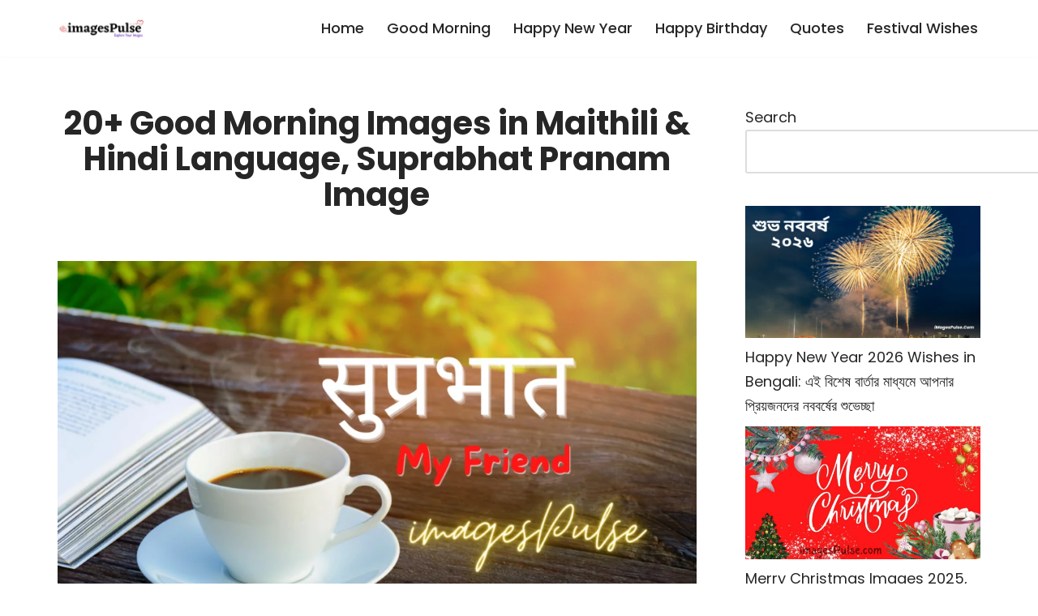

--- FILE ---
content_type: text/html; charset=utf-8
request_url: https://www.google.com/recaptcha/api2/aframe
body_size: 266
content:
<!DOCTYPE HTML><html><head><meta http-equiv="content-type" content="text/html; charset=UTF-8"></head><body><script nonce="BAS1B21UcDFpNNnccAzfyw">/** Anti-fraud and anti-abuse applications only. See google.com/recaptcha */ try{var clients={'sodar':'https://pagead2.googlesyndication.com/pagead/sodar?'};window.addEventListener("message",function(a){try{if(a.source===window.parent){var b=JSON.parse(a.data);var c=clients[b['id']];if(c){var d=document.createElement('img');d.src=c+b['params']+'&rc='+(localStorage.getItem("rc::a")?sessionStorage.getItem("rc::b"):"");window.document.body.appendChild(d);sessionStorage.setItem("rc::e",parseInt(sessionStorage.getItem("rc::e")||0)+1);localStorage.setItem("rc::h",'1769899027240');}}}catch(b){}});window.parent.postMessage("_grecaptcha_ready", "*");}catch(b){}</script></body></html>

--- FILE ---
content_type: application/javascript
request_url: https://cdn.izooto.com/scripts/3500010935bf4bbf70f80ad48234f320d24efd75.js?ver=3.7.19
body_size: 525
content:
try{window.izConfig={"client":57329,"sourceOrigin":"https:\/\/imagespulse.com","domainRoot":"","webPushId":"","webServiceUrl":"","isSdkHttps":1,"customPixelLink":"","mobileAllowed":1,"serviceWorkerName":"\/service-worker.js","manifestName":"\/manifest.json","desktopAllowed":1,"siteUrl":"https:\/\/imagespulse.com","promptDelay":0,"repeatPromptDelay":0,"locale":"en","vapidPublicKey":"BItWrJMJnLRt1qbwMCSBGxDMvx8omSt2Mj3wR__K9V2bRejcutct3EDXyVNF02AV8EjC0kGv94OCiYWX098Emos","branding":1};var container=document.body?document.body:document.head;if(""!==izConfig.customPixelLink){var _izAlt=document.createElement("script");_izAlt.id="izootoAlt",_izAlt.src=izConfig.customPixelLink,container.appendChild(_izAlt)}else{var _iz=document.createElement("script");_iz.id="izootoSdk",_iz.src="https://cdn.izooto.com/scripts/sdk/izooto.js",container.appendChild(_iz)}}catch(err){}

--- FILE ---
content_type: application/javascript; charset=utf-8
request_url: https://fundingchoicesmessages.google.com/f/AGSKWxXRjEDMm2QQHFgLwpzaJSVxCVbKrK-6KeUpw7WlqUd-pUKIxhprTX7M_uHL5NOoUWIx1lQAH2NiLl1hb_adXcMhq-PbF-JYfYITyzDjx-K7Ihj9VzZJGEUC_IPeoP44Uq4dOItvEF9QkRd_KC1gtGanKLB72J9T2b6QWoarWG05My_j7CwGMOGm0y7s/_/ad2010._468x80./yads_,728x90,/adslider-
body_size: -1285
content:
window['17856850-7bff-4bba-8917-591271eb54f2'] = true;